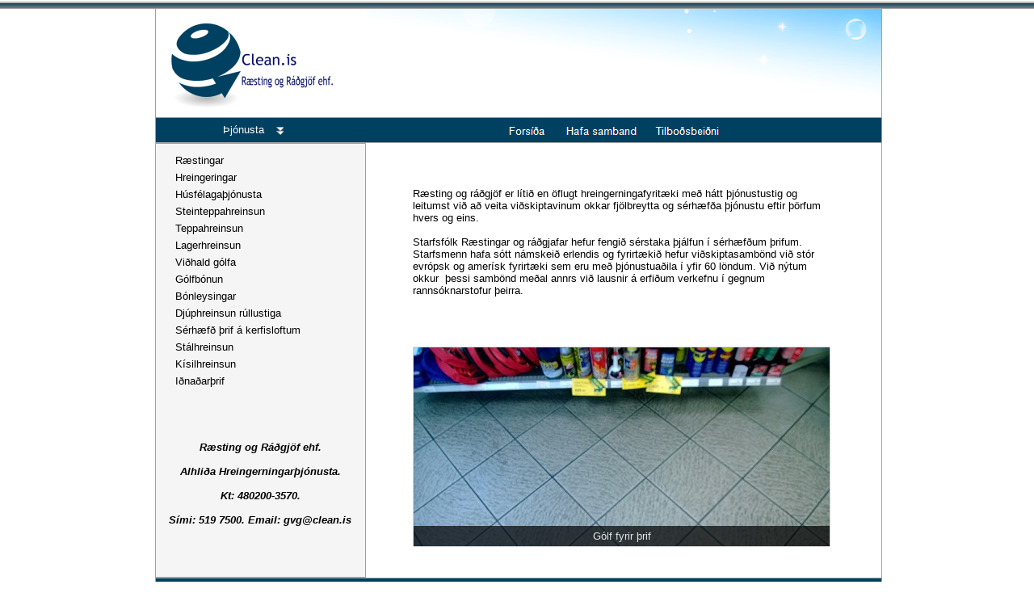

--- FILE ---
content_type: text/html
request_url: https://clean.is/index.html
body_size: 11461
content:
<!DOCTYPE HTML PUBLIC "-//W3C//DTD HTML 4.01 Transitional//EN" "http://www.w3.org/TR/html4/loose.dtd">
<html>
<head>
<meta http-equiv="Content-Type" content="text/html; charset=ISO-8859-1">
<title>Clean.is</title>
<meta name="description" content="Ræsting og ráðgjöf er lítið en öflugt hreingerningafyritæki með hátt þjónustustig og leitumst við að veita viðskiptavinum okkar fjölbreytta og sérhæfða þjónustu eftir þörfum hvers og eins.">
<meta name="keywords" content="clean.is, ræsting og þjónusta, ræstingar, hreingeringar, húsfélagsþjónusta, steinteppahreinsun, teppahreinsun, lagerhreinsun, viðhald gólfa, gólfbónun, bónleysingar, djúphreinsun rúllustiga, sérhæfð þrif á kerfisloftum, stálhreinsun, kísilhreinsun, iðnaðarþrif">
<meta name="author" content="Bemar.is">
<meta name="generator" content="Bemar tækniþjónusta - http://www.bemar.is">
<style type="text/css">
div#container
{
   width: 904px;
   position: relative;
   margin: 0 auto 0 auto;
   text-align: left;
}
body
{
   background-color: #FFFFFF;
   background-image: url(images/efts.png);
   background-position: left top;
   background-repeat: repeat-x;
   color: #000000;
   font-family: Arial;
   font-weight: normal;
   font-size: 13px;
   line-height: 1.1875;
   margin: 0;
   text-align: center;
}
</style>
<link href="Clean.is.css" rel="stylesheet" type="text/css">
<style type="text/css">
#Image1
{
   border: 0px #000000 solid;
   left: 0;
   top: 0;
   width: 100%;
   height: 100%;
}
#Shape1
{
   border-width: 0;
}
#wb_Text1 
{
   background-color: transparent;
   border: 0px #000000 solid;
   padding: 0;
   margin: 0;
   text-align: left;
}
#wb_Text1 div
{
   text-align: left;
}
#Shape3
{
   border-width: 0;
}
#Shape4
{
   border-width: 0;
}
#NavigationBar1 ul.navbar
{
   list-style: none;
   margin: 0;
   padding: 0;
}
#NavigationBar1 ul.navbar li
{
   height: 23px;
   float: left;
   margin: 0 12px 0 0;
}
#NavigationBar1 ul.navbar li a
{
   display: block;
   position: relative;
}
#NavigationBar1 ul.navbar li a img
{
   position: absolute;
   left: 0;
   z-index: 1;
   border-width: 0;
}
#NavigationBar1 ul.navbar li span
{
   display: block;
   height: 23px;
   position: absolute;
   z-index: 2;
}
#NavigationBar1_item0 { width: 59px; }
#NavigationBar1_item1 { width: 99px; }
#NavigationBar1_item2 { width: 91px; }
#ClipArt2
{
   border-width: 0;
}
#wb_Text2 
{
   background-color: transparent;
   border: 0px #000000 solid;
   padding: 0;
   margin: 0;
   text-align: center;
}
#wb_Text2 div
{
   text-align: center;
}
#wb_Text3 
{
   background-color: transparent;
   border: 0px #000000 solid;
   padding: 0;
   margin: 0;
   text-align: center;
}
#wb_Text3 div
{
   text-align: center;
}
#Line1
{
   border-width: 0;
   height: 142px;
   width: 8px;
}
#Line2
{
   border-width: 0;
   height: 713px;
   width: 8px;
}
#Image2
{
   border: 0px #000000 solid;
   left: 0;
   top: 0;
   width: 100%;
   height: 100%;
}
#wb_TextMenu1
{
   background-color: transparent;
   color :#2F4F4F;
   font-family: Arial;
   font-weight: normal;
   font-size: 13px;
}
#wb_TextMenu1 span
{
   display: block;
   margin: 0 0 5px 0;
   line-height: 16px;
}
#wb_Text11 
{
   background-color: transparent;
   border: 0px #000000 solid;
   padding: 0;
   margin: 0;
   text-align: left;
}
#wb_Text11 div
{
   text-align: left;
}
#SlideShow1 .image
{
   border-width: 0;
   left: 0;
   top: 0;
   width: 100%;
   height: 100%;
}
#SlideShow1
{
   -moz-box-shadow: 0px 0px 1px #000000;
   -webkit-box-shadow: 0px 0px 1px #000000;
   box-shadow: 0px 0px 1px #000000;
}
#SlideShow1 .caption
{
   margin: 0;
   padding: 0;
   z-index: 10;
   position: absolute;
   bottom: 0;
   width: 100%;
   height: 25px;
   overflow: hidden;
}
#SlideShow1 .caption_background
{
   background-color: #000000;
   filter: alpha(opacity=70);
   opacity: 0.70;
   position: absolute;
   bottom: 0;
   height: 100%;
   width: 100%;
   margin: 0;
   padding: 0;
}
#SlideShow1 .caption_text
{
   margin: 5px;
   color: #FFFFFF;
   font-family: Arial;
   font-weight: normal;
   font-size: 13px;
   text-align: center;
}
</style>
<script type="text/javascript" src="jquery-1.11.1.min.js"></script>
<script type="text/javascript" src="jquery.ui.effect.min.js"></script>
<script type="text/javascript" src="jquery.ui.effect-fade.min.js"></script>
<script type="text/javascript" src="wb.slideshow.min.js"></script>
<script type="text/javascript" src="wwb10.min.js"></script>
<script type="text/javascript">
$(document).ready(function()
{
   $("#NavigationBar1 .navbar a").hover(function()
   {
      $(this).children("span").stop().fadeTo(500, 0);
   }, function()
   {
      $(this).children("span").stop().fadeTo(500, 1);
   })
   $("#SlideShow1").slideshow(
   {
      interval: 7000,
      type: 'sequence',
      effect: 'fade',
      direction: '',
      pagination: false,
      effectlength: 4000
   });
});
</script>
</head>
<body>
<div id="container">
<div id="wb_MasterObjects1" style="position:absolute;left:0px;top:0px;width:904px;height:814px;z-index:14;">
<div id="wb_Image1" style="position:absolute;left:24px;top:29px;width:200px;height:104px;z-index:0;">
<a href="./index.html"><img src="images/logo_143189_web.png" id="Image1" alt=""></a></div>
<div id="wb_Shape1" style="position:absolute;left:4px;top:145px;width:900px;height:32px;z-index:1;">
<img src="images/img0005.png" id="Shape1" alt="" style="width:900px;height:32px;"></div>
<div id="wb_Text1" style="position:absolute;left:88px;top:153px;width:67px;height:16px;z-index:2;text-align:left;">
<span style="color:#FFFFFF;font-family:Arial;font-size:13px;">Þjónusta</span></div>
<div id="wb_Shape3" style="position:absolute;left:4px;top:715px;width:900px;height:32px;z-index:3;">
<img src="images/img0004.png" id="Shape3" alt="" style="width:900px;height:32px;"></div>
<div id="wb_Shape4" style="position:absolute;left:4px;top:177px;width:261px;height:538px;z-index:4;">
<img src="images/img0008.png" id="Shape4" alt="" style="width:261px;height:538px;"></div>
<div id="NavigationBar1" style="position:absolute;left:435px;top:150px;width:285px;height:23px;z-index:5;">
<ul class="navbar">
<li id="NavigationBar1_item0"><a href="./index.html"><img alt="" src="images/img0001_over.gif"><span><img alt="" src="images/img0001.gif"></span></a></li>
<li id="NavigationBar1_item1"><a href="./hafa_samband.php"><img alt="" src="images/img0003_over.gif"><span><img alt="" src="images/img0003.gif"></span></a></li>
<li id="NavigationBar1_item2"><a href="./tilbodsbeidni.php"><img alt="" src="images/img0002_over.gif"><span><img alt="" src="images/img0002.gif"></span></a></li>
</ul>
</div>
<div id="wb_ClipArt2" style="position:absolute;left:153px;top:157px;width:10px;height:10px;z-index:6;">
<img src="images/img0009.png" id="ClipArt2" alt="" style="width:10px;height:10px;"></div>
<div id="wb_Text2" style="position:absolute;left:7px;top:724px;width:893px;height:14px;text-align:center;z-index:7;">
<span style="color:#FFFFFF;font-family:Arial;font-size:11px;">&#0169; Ræsting og Ráðgjöf ehf.&nbsp;&nbsp; &nbsp;&nbsp; &nbsp;&nbsp; &nbsp;&nbsp; &nbsp;&nbsp; &nbsp;&nbsp; &nbsp;&nbsp; &nbsp;&nbsp; &nbsp;&nbsp; &nbsp;&nbsp; &nbsp;&nbsp; &nbsp;&nbsp; &nbsp;&nbsp; &nbsp;&nbsp; &nbsp;&nbsp;&nbsp;&nbsp; <a href="http://bemar.is" target="_blank" class="style1">Vefsíðugerð hýsing og umsjón: Bemar tækniþjónusta</a>&nbsp;&nbsp; &nbsp;&nbsp; &nbsp;&nbsp; &nbsp;&nbsp; &nbsp;&nbsp; &nbsp;&nbsp; &nbsp;&nbsp; &nbsp;&nbsp; &nbsp;&nbsp; &nbsp;&nbsp; &nbsp;&nbsp; &nbsp;&nbsp; &nbsp;&nbsp; &nbsp;&nbsp; &nbsp;&nbsp;&nbsp;&nbsp; <a href="http://clean.is/postur" target="_blank" class="style1">Vefpóstur innskráning</a></span></div>
<div id="wb_Text3" style="position:absolute;left:10px;top:546px;width:248px;height:112px;text-align:center;z-index:8;">
<span style="color:#000000;font-family:Arial;font-size:13px;"><strong><em>Ræsting og Ráðgjöf ehf.<br><br>Alhliða Hreingerningarþjónusta.<br><br>Kt: 480200-3570.<br><br>Sími: 519 7500. Email: gvg@clean.is</em></strong></span></div>
<div id="wb_Line1" style="position:absolute;left:0px;top:7px;width:0px;height:134px;z-index:9;">
<img src="images/img0006.png" id="Line1" alt=""></div>
<div id="wb_Line2" style="position:absolute;left:899px;top:6px;width:0px;height:705px;z-index:10;">
<img src="images/img0007.png" id="Line2" alt=""></div>
<div id="wb_Image2" style="position:absolute;left:265px;top:11px;width:638px;height:134px;z-index:11;">
<img src="images/hausmynd3.png" id="Image2" alt=""></div>
<div id="wb_TextMenu1" style="position:absolute;left:29px;top:191px;width:223px;height:328px;z-index:12;">
<span><a href="./raestingar.html">R&#230;stingar</a></span>
<span><a href="./hreingeringar.html">Hreingeringar</a></span>
<span><a href="./husfelagsthjonusta.html">H&#250;sf&#233;laga&#254;j&#243;nusta</a></span>
<span><a href="./steinteppahreinsun.html">Steinteppahreinsun</a></span>
<span><a href="./teppahreinsun.html">Teppahreinsun</a></span>
<span><a href="./lagerhreinsun.html">Lagerhreinsun</a></span>
<span><a href="./vidhaldgolfa.html">Vi&#240;hald g&#243;lfa</a></span>
<span><a href="./golfbonun.html">G&#243;lfb&#243;nun</a></span>
<span><a href="./bonleysingar.html">B&#243;nleysingar</a></span>
<span><a href="./djuphreinsun_rullustiga.html">Dj&#250;phreinsun r&#250;llustiga</a></span>
<span><a href="./serhaef_thrif_kerfisloft.html">S&#233;rh&#230;f&#240; &#254;rif &#225; kerfisloftum</a></span>
<span><a href="./stalhreinsun.html">St&#225;lhreinsun</a></span>
<span><a href="./kisilhreinsun.html">K&#237;silhreinsun</a></span>
<span><a href="./idnadarthrif.html">I&#240;na&#240;ar&#254;rif</a></span>
</div>
<div id="wb_Bookmark1" style="position:absolute;left:17px;top:796px;width:18px;height:18px;z-index:13;">
<a name="bookmark1" style="visibility:hidden">&nbsp;</a>
</div>
</div>
<div id="wb_Text11" style="position:absolute;left:323px;top:232px;width:525px;height:144px;z-index:15;text-align:left;">
<span style="color:#000000;font-family:Arial;font-size:13px;">Ræsting og ráðgjöf er lítið en öflugt hreingerningafyritæki með hátt þjónustustig og leitumst við að veita viðskiptavinum okkar fjölbreytta og sérhæfða þjónustu eftir þörfum hvers og eins.<br> <br>Starfsfólk Ræstingar og ráðgjafar hefur fengið sérstaka þjálfun í sérhæfðum þrifum.&nbsp; Starfsmenn hafa sótt námskeið erlendis og fyrirtækið hefur viðskiptasambönd við stór evrópsk og amerísk fyrirtæki sem eru með þjónustuaðila í yfir 60 löndum. Við nýtum okkur&nbsp; þessi sambönd meðal annrs við lausnir á erfiðum verkefnu í gegnum rannsóknarstofur þeirra.</span></div>
<div id="SlideShow1" style="position:absolute;left:324px;top:430px;width:515px;height:246px;z-index:16;">
<img class="image" src="images/for1.jpg" alt="G&#243;lf fyrir &#254;rif" title="G&#243;lf fyrir &#254;rif">
<img class="image" src="images/for2.jpg" style="display:none;" alt="&#222;rif &#225; g&#243;lfi" title="&#222;rif &#225; g&#243;lfi">
<img class="image" src="images/for3.jpg" style="display:none;" alt="G&#243;lf eftir &#254;rif" title="G&#243;lf eftir &#254;rif">
<div class="caption"><div class="caption_background"><div class="caption_text">G&#243;lf fyrir &#254;rif</div></div></div>
</div>
</div>
</body>
</html>

--- FILE ---
content_type: text/css
request_url: https://clean.is/Clean.is.css
body_size: 2638
content:
a
{
   color: #000000;
   text-decoration: none;
}
a:visited
{
   color: #000000;
}
a:active
{
   color: #000000;
}
a:hover
{
   color: #000000;
   text-decoration: underline;
}
a.style1
{
   color: #FFFFFF;
   text-decoration: none;
}
a.style1:visited
{
   color: #FFFFFF;
   text-decoration: none;
}
a.style1:active
{
   color: #FFFFFF;
   text-decoration: none;
}
a.style1:hover
{
   color: #FFFFFF;
   text-decoration: underline;
}
a.style2
{
   color: #FF0000;
   font-weight: bold;
   text-decoration: none;
}
a.style2:visited
{
   color: #FF0000;
   font-weight: bold;
   text-decoration: none;
}
a.style2:active
{
   color: #FF0000;
   font-weight: bold;
   text-decoration: none;
}
a.style2:hover
{
   color: #FF0000;
   font-weight: bold;
   text-decoration: underline;
}
h1
{
   font-family: Arial;
   font-weight: bold;
   font-size: 32px;
   font-style: normal;
   text-decoration: none;
   color: #000000;
   background-color: transparent;
   margin: 0px 0px 0px 0px;
   padding: 0px 0px 0px 0px;
   display: inline;
}
h2
{
   font-family: Arial;
   font-weight: bold;
   font-size: 27px;
   font-style: normal;
   text-decoration: none;
   color: #000000;
   background-color: transparent;
   margin: 0px 0px 0px 0px;
   padding: 0px 0px 0px 0px;
   display: inline;
}
h3
{
   font-family: Arial;
   font-weight: normal;
   font-size: 24px;
   font-style: normal;
   text-decoration: none;
   color: #000000;
   background-color: transparent;
   margin: 0px 0px 0px 0px;
   padding: 0px 0px 0px 0px;
   display: inline;
}
h4
{
   font-family: Arial;
   font-weight: normal;
   font-size: 21px;
   font-style: italic;
   text-decoration: none;
   color: #000000;
   background-color: transparent;
   margin: 0px 0px 0px 0px;
   padding: 0px 0px 0px 0px;
   display: inline;
}
h5
{
   font-family: Arial;
   font-weight: normal;
   font-size: 19px;
   font-style: normal;
   text-decoration: none;
   color: #000000;
   background-color: transparent;
   margin: 0px 0px 0px 0px;
   padding: 0px 0px 0px 0px;
   display: inline;
}
h6
{
   font-family: Arial;
   font-weight: normal;
   font-size: 16px;
   font-style: normal;
   text-decoration: none;
   color: #000000;
   background-color: transparent;
   margin: 0px 0px 0px 0px;
   padding: 0px 0px 0px 0px;
   display: inline;
}
.CustomStyle
{
   font-family: "Courier New";
   font-weight: bold;
   font-size: 16px;
   font-style: normal;
   text-decoration: none;
   color: #000080;
   background-color: transparent;
}


--- FILE ---
content_type: application/javascript
request_url: https://clean.is/wb.slideshow.min.js
body_size: 13603
content:
/*
 * jQuery Slideshow Plugin for WYSIWYG Web Builder 10
 * Copyright Pablo Software solutions 2015
 * http://www.wysiwygwebbuilder.com/
 */
(function(a){a.fn.slideshow=function(b){return this.each(function(){a.slideshow(this,b)})};a.slideshow=function(b,c){var d={effect:"none",effectlength:2E3,easing:"linear",fullscreen:0,direction:"",count:8,interval:2E3,type:"sequence",pagination:!0,pagination_img_default:"",pagination_img_active:"",param:null,maxItems:10,maxWidth:800,current:1,last:0,captionShow:{},captionHide:{}};if(c&&"string"==typeof c)"nextimage"==c?(a.slideshow.killTimer(b),a.slideshow.nextimage(b)):"previmage"==c&&(a.slideshow.killTimer(b),
a.slideshow.previmage(b));else if(c&&(state=a.extend(d,c)),a.slideshow.init(b,state),c.pagination){$pagination=a('<div class="pagination" />');for(var d=a(b).find(".image").get(),e=0;e<d.length;e++){var g=a("<a />").attr("id",String(e+1)).css("cursor","pointer");a("<img />").attr({id:"page_"+String(e+1),src:c.pagination_img_default}).appendTo(g);g.click(function(){a.slideshow.gotoImage(b,a(this).attr("id"))});g.appendTo($pagination)}$pagination.appendTo(a(b));a.slideshow.updateNavigation(b,0,state.last)}};
a.slideshow.init=function(b,c){var d=a(".caption_text").length;c.images=a(b).find(".image");a.each(c.images,function(b){a(c.images[b]).css("zIndex",0).css("position","absolute").css("top","0").css("left","0");d&&(a(c.images[b]).data("title",a(c.images[b]).attr("title")),a(c.images[b]).removeAttr("title"))});c.random=!1;c.reverse=!1;"random"==c.effect&&(c.random=!0);a(b).data("state",c);a.isEmptyObject(c.captionShow)||a(b).mouseover(function(){a(b).find(".caption_background").stop().animate(c.captionShow,
500)});a.isEmptyObject(c.captionHide)||a(b).mouseout(function(){a(b).find(".caption_background").stop().animate(c.captionHide,500)});var e=c.interval;"kenburns"==c.effect&&(e=1);0!=e&&(e=setTimeout(function(){a.slideshow.imagetransition(b)},e),a(b).data("timerId",e));0!=c.fullscreen&&(a(window).resize(function(){a.slideshow.resize(b)}),a(window).load(function(){a.slideshow.resize(b)}));setTimeout(function(){a(b).trigger("activate",0)},10)};a.slideshow.killTimer=function(b){b=a(b).data("timerId");
clearInterval(b)};a.slideshow.updateNavigation=function(b,c,d){var e=a(b).data("state");a(b).parent().find(".pagination img:eq("+c+")").attr("src",e.pagination_img_default);a(b).parent().find(".pagination img:eq("+d+")").attr("src",e.pagination_img_active)};a.slideshow.gotoImage=function(b,c){a.slideshow.killTimer(b);var d=a(b).data("state");0!=d.interval&&(d.current--,0>d.current&&(d.current=d.images.length-1));c-1!=d.current&&(0==d.interval&&(d.last=d.current),d.current=Math.min(c-1,d.images.length-
1),d.interval=0,d.pagination&&a.slideshow.updateNavigation(b,d.last,d.current),a.slideshow.imagetransition(b),d.last=d.current)};a.slideshow.nextimage=function(b){state=a(b).data("state");0!=state.interval&&(state.current=state.last);state.interval=0;a.slideshow.next(state);a.slideshow.imagetransition(b)};a.slideshow.previmage=function(b){state=a(b).data("state");0!=state.interval&&(state.current=state.last);state.interval=0;0<=state.current-1?(--state.current,state.last=state.current+1):(state.current=
state.images.length-1,state.last=0);a.slideshow.imagetransition(b)};a.slideshow.next=function(a){if("sequence"==a.type)a.current+1<a.images.length?(a.current+=1,a.last=a.current-1):(a.current=0,a.last=a.images.length-1);else if("random"==a.type)for(a.last=a.current;a.current==a.last;)a.current=Math.floor(Math.random()*a.images.length)};a.slideshow.imagetransition=function(b){state=a(b).data("state");if(state.random){var c="fade slide puff blind drop zoom clip shuffle blast blocks rain swirl squares bars".split(" "),
d=["left","up","down","right"],e=["horizontal","vertical"];state.effect=c[Math.floor(Math.random()*c.length)];if("slide"==state.effect||"drop"==state.effect)state.direction=d[Math.floor(Math.random()*d.length)];if("clip"==state.effect||"blinds"==state.effect||"bars"==state.effect)state.direction=e[Math.floor(Math.random()*e.length)]}for(c=0;c<state.images.length;c++)a(state.images[c]).css("display","none");a(state.images[state.last]).css("display","block").css("zIndex","0");state.active=state.current;
state.pagination&&a.slideshow.updateNavigation(b,state.last,state.current);if("none"==state.effect)a(state.images[state.current]).css("zIndex","1").show(),a(state.images[state.last]).css("display","none"),a(b).trigger("activate",state.current);else if("fade"==state.effect)a(state.images[state.last]).fadeOut(state.effectlength),a(state.images[state.current]).css("zIndex","1").css("display","block").hide().fadeIn(state.effectlength,function(){a(b).trigger("activate",state.active)});else if("slide"==
state.effect)a(state.images[state.current]).css("zIndex","1").show("slide",{direction:state.direction,easing:state.easing},state.effectlength,function(){a(b).trigger("activate",state.active)});else if("puff"==state.effect)a(state.images[state.current]).css("zIndex","1").show("puff",{easing:state.easing},state.effectlength,function(){a(b).trigger("activate",state.active)});else if("blind"==state.effect)a(state.images[state.current]).css("zIndex","1").show("blind",{direction:state.direction,easing:state.easing},
state.effectlength,function(){a(b).trigger("activate",state.active)});else if("clip"==state.effect)a(state.images[state.current]).css("zIndex","1").show("clip",{direction:state.direction,easing:state.easing},state.effectlength,function(){a(b).trigger("activate",state.active)});else if("drop"==state.effect)a(state.images[state.current]).css("zIndex","1").show("drop",{direction:state.direction,easing:state.easing},state.effectlength,function(){a(b).trigger("activate",state.active)});else if("fold"==
state.effect)a(state.images[state.current]).css("zIndex","1").show("fold",{easing:state.easing},state.effectlength,function(){a(b).trigger("activate",state.active)});else if("kenburns"==state.effect){var d=a(b).outerWidth(),c=a(b).outerHeight(),e=Math.ceil(d/10),g=d,f=c,h=Math.floor(4*Math.random()),l=Math.floor(2*Math.random()),k=1;g<d+e?k=f<c+e?Math.max((c+e)/f,(d+e)/g):(d+e)/g:f<c+e&&(k=(c+e)/f);g*=k;f*=k;0==h||3==h?(leftStart=-e,leftEnd=d-g+e):(leftStart=d-g+e,leftEnd=-e);1==h||3==h?(topStart=
-e,topEnd=c-f+e):(topStart=c-f+e,topEnd=-e);1==l?(widthStart=1.2*g,widthEnd=g,heightStart=1.2*f,heightEnd=f):(widthStart=g,widthEnd=1.2*g,heightStart=f,heightEnd=1.2*f);a(state.images[state.current]).css("display","block").css("zIndex","1").css({opacity:0,position:0==state.fullscreen||4==state.fullscreen||5==state.fullscreen?"absolute":"fixed",left:Math.ceil(leftStart),top:Math.ceil(topStart),width:Math.ceil(widthStart),height:Math.ceil(heightStart)}).animate({opacity:1},2E3).animate({left:Math.ceil(leftEnd),
top:Math.ceil(topEnd),width:Math.ceil(widthEnd),height:Math.ceil(heightEnd)},{duration:state.effectlength,queue:!1}).css({width:d,height:c});a(b).trigger("activate",state.active)}else if("zoom"==state.effect)e=a(state.images[state.last]).outerWidth(),g=a(state.images[state.last]).outerHeight(),d=a(b).outerWidth(),c=a(b).outerHeight(),d=(d-e)/2,f=(c-g)/2,0!=state.fullscreen&&(f=0),c={top:f,left:d,width:e,height:g},d={width:0,height:0,top:f+g/2,left:d+e/2},a(state.images[state.current]).animate(d,0,
null),a(state.images[state.current]).css("display","block").css("zIndex","1"),a(state.images[state.current]).animate(c,state.effectlength,function(){a(b).trigger("activate",state.active)});else if("zoominout"==state.effect)e=a(state.images[state.last]).outerWidth(),g=a(state.images[state.last]).outerHeight(),d=a(b).outerWidth(),c=a(b).outerHeight(),d=(d-e)/2,f=(c-g)/2,0!=state.fullscreen&&(f=0),c={top:f,left:d,width:e,height:g},d={width:0,height:0,top:f+g/2,left:d+e/2},a(state.images[state.last]).animate(d,
state.effectlength,null),a(state.images[state.current]).animate(d,0,null),a(state.images[state.current]).css("display","block").css("zIndex","1"),a(state.images[state.current]).animate(c,state.effectlength,function(){a(b).trigger("activate",state.active)});else{if("shuffle"==state.effect){c=a(b).outerWidth();d=a(b).outerHeight();a(state.images[state.last]).css("zIndex","1");a(state.images[state.current]).css("zIndex","0");a(state.images[state.current]).show();a(state.images[state.current]).animate({translateX:c,
translateY:-d,rotate:45},{duration:state.effectlength/2,easing:state.easing,queue:!0,complete:function(){a(state.images[state.last]).css("zIndex","0");a(state.images[state.current]).css("zIndex","1");a(state.images[state.current]).animate({rotate:"0deg",translateX:"0",translateY:"0"},{duration:state.effectlength/2,easing:state.easing,queue:!0,complete:function(){var c=a(state.images[state.current]).data("title");a(b).find(".caption_text").text(c);a(b).trigger("activate",state.active);0!=state.interval&&
(a.slideshow.next(state),c=setTimeout(function(){a.slideshow.imagetransition(b)},state.interval),a(b).data("timerId",c))}})}});return}"rotate"==state.effect?(a(state.images[state.last]).animate({rotate:180,scale:10,opacity:"hide"},{duration:state.effectlength,easing:state.easing}),a(state.images[state.current]).css("zIndex","1"),a(state.images[state.current]).css({scale:10,rotate:-180}),a(state.images[state.current]).animate({opacity:"show",rotate:0,scale:1},{duration:state.effectlength,easing:state.easing,
complete:function(){a(b).trigger("activate",state.active)}})):"blast"==state.effect?(a(state.images[state.last]).css("zIndex","1"),a(state.images[state.last]).css("zIndex","0"),a(state.images[state.last]).hide(state.effect,{easing:state.easing,pieces:16},state.effectlength),a(state.images[state.last]).css("visibility","visible"),a(state.images[state.current]).show(state.effect,{easing:state.easing,pieces:16},state.effectlength,function(){a(b).trigger("activate",state.active)})):"explode"==state.effect?
(a(state.images[state.last]).css("zIndex","1"),a(state.images[state.last]).css("zIndex","0"),a(state.images[state.last]).hide(state.effect,{easing:state.easing,pieces:25},state.effectlength),a(state.images[state.last]).css("visibility","visible"),a(state.images[state.current]).show("fade",{},state.effectlength,function(){a(b).trigger("activate",state.active)})):"blocks"==state.effect?a(state.images[state.current]).css("zIndex","1").show("squares",{easing:state.easing,fx:"random"},state.effectlength,
function(){a(b).trigger("activate",state.active)}):"rain"==state.effect?(a(state.images[state.current]).css("zIndex","1").show("squares",{easing:state.easing,fx:"rain",reverse:state.reverse},state.effectlength,function(){a(b).trigger("activate",state.active)}),state.reverse=!state.reverse):"swirl"==state.effect?(a(state.images[state.current]).css("zIndex","1").show("squares",{easing:state.easing,fx:"swirl",reverse:state.reverse},state.effectlength,function(){a(b).trigger("activate",state.active)}),
state.reverse=!state.reverse):"squares"==state.effect?(a(state.images[state.current]).css("zIndex","1").show("squares",{easing:state.easing,fx:"none",reverse:state.reverse},state.effectlength,function(){a(b).trigger("activate",state.active)}),state.reverse=!state.reverse):"bars"==state.effect?a(state.images[state.current]).css("zIndex","1").show("bars",{pieces:state.count,direction:state.direction,easing:state.easing},state.effectlength,function(){a(b).trigger("activate",state.active)}):"bounce"==
state.effect?a(state.images[state.current]).css("zIndex","1").show("bounce",{direction:state.direction},state.effectlength,function(){a(b).trigger("activate",state.active)}):a(state.images[state.current]).css("zIndex","1").show(state.effect,{},state.effectlength,function(){a(b).trigger("activate",state.active)})}c=a(state.images[state.current]).data("title");a(b).find(".caption_text").text(c);0!=state.interval&&(a.slideshow.next(state),c=setTimeout(function(){a.slideshow.imagetransition(b)},state.interval),
a(b).data("timerId",c))};a.slideshow.resize=function(b){var c=a(b).data("state"),d=0,e=0;"undefined"!=typeof window.innerWidth?(d=window.innerWidth,e=window.innerHeight):"undefined"!=typeof document.documentElement&&"undefined"!=typeof document.documentElement.clientWidth&&0!=document.documentElement.clientWidth?(d=document.documentElement.clientWidth,e=document.documentElement.clientHeight):(d=document.getElementsByTagName("body")[0].clientWidth,e=document.getElementsByTagName("body")[0].clientHeight);
4==c.fullscreen?(d=a(b).parent().innerWidth(),e=a(b).parent().innerHeight()):5==c.fullscreen&&(d=a(b).parent().innerWidth(),e=a(b).innerHeight(),a(b).css("overflow","hidden"));"kenburns"==c.effect&&(c.fullscreen=1);1==c.fullscreen&&a(b).css("height",e);a(b).css("width","100%");a(b).css("left","0");5!=c.fullscreen&&a(b).css("top","0");a(b).find(".image").each(function(){var g=e,f=d,h=0,l=0;if(4==c.fullscreen)f>c.maxWidth&&(f=c.maxWidth),a(this).css({height:"auto",width:f+"px"}),a(this).css({position:"absolute",
left:h+"px",top:l+"px"}),a(b).css("height",a(this).innerHeight()),d>f&&(h=(d-a(this).width())/2,a(this).css({left:h+"px"}));else{var k=!1;(k=5==c.fullscreen?!(f/g<a(this).width()/a(this).height()):f/g>a(this).width()/a(this).height())?1==c.fullscreen?a(this).css({height:g+"px",width:"auto"}):2!=c.fullscreen&&5!=c.fullscreen||a(this).css({height:"auto",width:f+"px"}):1==c.fullscreen?a(this).css({height:"auto",width:f+"px"}):2!=c.fullscreen&&5!=c.fullscreen||a(this).css({height:g+"px",width:"auto"});
1==c.fullscreen?(h=(d-a(this).width())/2,l=(e-a(this).height())/2):3==c.fullscreen&&a(this).css({height:g+"px",width:f+"px"});5!=c.fullscreen&&a(this).css({position:"fixed",left:h+"px",top:l+"px"})}})}})(jQuery);

--- FILE ---
content_type: application/javascript
request_url: https://clean.is/wwb10.min.js
body_size: 3322
content:
function PlaySound(a){a=eval("document."+a);try{a.Play()}catch(b){a.DoPlay()}}function OnGoMenuFormLink(a){var b=a.options[a.selectedIndex].value,c=a.options[a.selectedIndex].className;a.selectedIndex=0;a.blur();b&&(NewWin=window.open(b,c),window.NewWin.focus())}
function popupwnd(a,b,c,d,e,g,h,k,l,f,m){-1==k&&(k=screen.width/2-f/2);-1==l&&(l=screen.height/2-m/2);this.open(a,"","toolbar="+b+",menubar="+c+",location="+d+",scrollbars="+g+",resizable="+e+",status="+h+",left="+k+",top="+l+",width="+f+",height="+m)}function displaylightbox(a,b){b.padding=0;b.autoScale=!0;b.href=a;b.type="iframe";$.fancybox(b)}function ShowObject(a,b){var c=document.getElementById(a);c&&(c.style.visibility=b?"visible":"hidden")}
function MoveObject(a,b,c){if(a=document.getElementById(a))a.style.left=b+"px",a.style.top=c+"px"}function Rotate(a,b){$("#"+a).wwbrotate(b)}function SetImage(a,b){var c=document.getElementById(a);c&&(c.src=b)}function SetStyle(a,b){var c=document.getElementById(a);c&&(c.className=b)}
function Animate(a,b,c,d,e,g,h,k){var l="#"+a,f={};""!=b&&(f.left=b);""!=c&&(f.top=c);""!=d&&(f.width=d);""!=e&&(f.height=e);""!=g&&(f.opacity=g/100);0==a.indexOf("wb_")&&(a="#"+a.substring(3),$(a).stop().animate(f,h));""!=k&&(f.rotate=k);$(l).stop().animate(f,h)}function LoadValue(a,b,c){var d=document.getElementById(a);if(d&&(b=window[b+"Storage"])&&null!=b.getItem(a))switch(c){case 1:d.checked="true"==b.getItem(a);break;case 2:d.selectedIndex=b.getItem(a);break;default:d.value=b.getItem(a)}}
function StoreValue(a,b,c){var d=document.getElementById(a);if(d&&(b=window[b+"Storage"]))switch(c){case 1:b.setItem(a,d.checked);break;case 2:b.setItem(a,d.selectedIndex);break;default:b.setItem(a,d.value)}}function PlayAudio(a){(a=document.getElementById(a))&&a.play()}function PauseAudio(a){(a=document.getElementById(a))&&a.pause()}function StopAudio(a){if(a=document.getElementById(a))a.pause(),a.currentTime=0}
function ToggleHelper(a,b,c,d,e,g){b="#"+b;var h={},k,l="horizontal vertical left right up down".split(" ");for(i=0;6>i;i++)k=d.indexOf(l[i]),-1!=k&&(h={direction:l[i]},d=d.substring(0,k));"hidden"==$(b).css("visibility")&&$(b).css("display","none").css("visibility","visible");"undefined"!=typeof g&&(h.easing=g);1==a?0==e?$(b).toggle():$(b).toggle(d,h,e):""==d?c?$(b).css("display",""):$(b).css("display","none"):1==c?$(b).show(d,h,e):$(b).hide(d,h,e)}
function ShowObjectWithEffect(a,b,c,d,e){ToggleHelper(0,a,b,c,d,e)}function Toggle(a,b,c,d){ToggleHelper(1,a,1,b,c,d)}function ToggleStyle(a,b,c,d){a="#"+a;0==c?$(a).toggleClass(b):$(a).toggleClass(b,c,d)}function AnimationResume(a){if(a=document.getElementById(a))a.style.animationPlayState="running"}function AnimationPause(a){if(a=document.getElementById(a))a.style.animationPlayState="paused"}
function ShowPanel(a,b){b&&(b.preventDefault(),b.stopPropagation());var c=$("#"+a+"_panel");$.panel.show(c)}function HidePanel(a,b){b&&(b.preventDefault(),b.stopPropagation());var c=$("#"+a+"_panel");$.panel.hide(c)}function ShowObjectMobile(a,b,c){var d="#"+a;c=c?$(d).parent():$(d);a=$("label[for='"+a+"']");0<a.length&&(c=c.add(a));b?c.show():c.hide()}
(function(a){a.fn.inViewPort=function(b){var c=a(window).scrollTop(),d=c+a(window).height(),e=a(this).offset().top,g=e+a(this).height();return(!0===b?e:g)<=d&&(!0===b?g:e)>=c}})(jQuery);